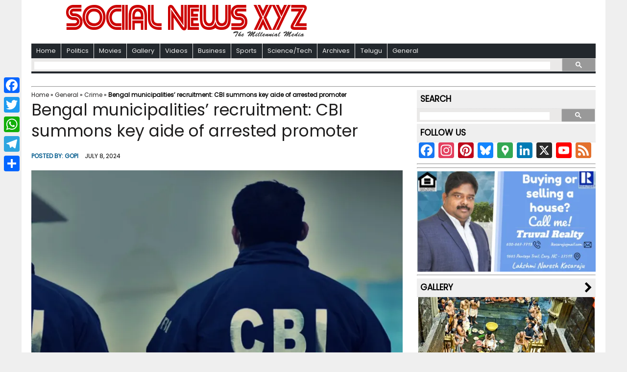

--- FILE ---
content_type: text/html; charset=utf-8
request_url: https://www.google.com/recaptcha/api2/aframe
body_size: 114
content:
<!DOCTYPE HTML><html><head><meta http-equiv="content-type" content="text/html; charset=UTF-8"></head><body><script nonce="lng36sHG2qiMuJKPigZIOA">/** Anti-fraud and anti-abuse applications only. See google.com/recaptcha */ try{var clients={'sodar':'https://pagead2.googlesyndication.com/pagead/sodar?'};window.addEventListener("message",function(a){try{if(a.source===window.parent){var b=JSON.parse(a.data);var c=clients[b['id']];if(c){var d=document.createElement('img');d.src=c+b['params']+'&rc='+(localStorage.getItem("rc::a")?sessionStorage.getItem("rc::b"):"");window.document.body.appendChild(d);sessionStorage.setItem("rc::e",parseInt(sessionStorage.getItem("rc::e")||0)+1);localStorage.setItem("rc::h",'1768752719992');}}}catch(b){}});window.parent.postMessage("_grecaptcha_ready", "*");}catch(b){}</script></body></html>

--- FILE ---
content_type: application/javascript; charset=utf-8
request_url: https://fundingchoicesmessages.google.com/f/AGSKWxUwAw6ViwsL6EU_qo6wQ8VifXFkoCUvkvgkkPs-ExJHv0kCwUJTFgOV_4kZXw0OPe_zWYvJbLDaqf4qOppWlvED4tOGgoCzpH4pKtmpxew8rY7wWqbjOzYxhdH3zWeAKFdlH9bfFI2jSjBltsxV83Euig51Mh0riD_brZk4QxF-FoWi3BiRtt1Y_f_0/_/main_ad..cz/bannery//sideadiframe.-feed-ads./ad/loading.
body_size: -1292
content:
window['bfc574fc-29dc-4fe6-9c3a-576f3785417c'] = true;